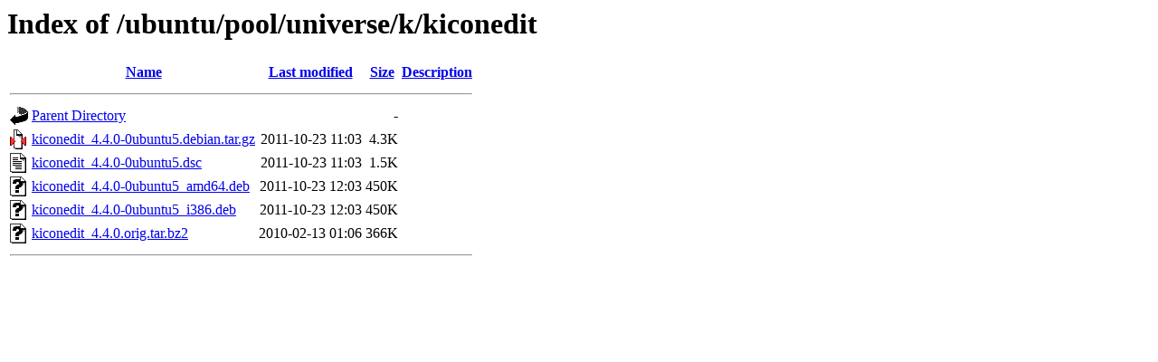

--- FILE ---
content_type: text/html;charset=UTF-8
request_url: http://mirror.sit.fraunhofer.de/ubuntu/pool/universe/k/kiconedit/
body_size: 544
content:
<!DOCTYPE HTML PUBLIC "-//W3C//DTD HTML 3.2 Final//EN">
<html>
 <head>
  <title>Index of /ubuntu/pool/universe/k/kiconedit</title>
 </head>
 <body>
<h1>Index of /ubuntu/pool/universe/k/kiconedit</h1>
  <table>
   <tr><th valign="top"><img src="/icons/blank.gif" alt="[ICO]"></th><th><a href="?C=N;O=D">Name</a></th><th><a href="?C=M;O=A">Last modified</a></th><th><a href="?C=S;O=A">Size</a></th><th><a href="?C=D;O=A">Description</a></th></tr>
   <tr><th colspan="5"><hr></th></tr>
<tr><td valign="top"><img src="/icons/back.gif" alt="[PARENTDIR]"></td><td><a href="/ubuntu/pool/universe/k/">Parent Directory</a></td><td>&nbsp;</td><td align="right">  - </td><td>&nbsp;</td></tr>
<tr><td valign="top"><img src="/icons/compressed.gif" alt="[   ]"></td><td><a href="kiconedit_4.4.0-0ubuntu5.debian.tar.gz">kiconedit_4.4.0-0ubuntu5.debian.tar.gz</a></td><td align="right">2011-10-23 11:03  </td><td align="right">4.3K</td><td>&nbsp;</td></tr>
<tr><td valign="top"><img src="/icons/text.gif" alt="[TXT]"></td><td><a href="kiconedit_4.4.0-0ubuntu5.dsc">kiconedit_4.4.0-0ubuntu5.dsc</a></td><td align="right">2011-10-23 11:03  </td><td align="right">1.5K</td><td>&nbsp;</td></tr>
<tr><td valign="top"><img src="/icons/unknown.gif" alt="[   ]"></td><td><a href="kiconedit_4.4.0-0ubuntu5_amd64.deb">kiconedit_4.4.0-0ubuntu5_amd64.deb</a></td><td align="right">2011-10-23 12:03  </td><td align="right">450K</td><td>&nbsp;</td></tr>
<tr><td valign="top"><img src="/icons/unknown.gif" alt="[   ]"></td><td><a href="kiconedit_4.4.0-0ubuntu5_i386.deb">kiconedit_4.4.0-0ubuntu5_i386.deb</a></td><td align="right">2011-10-23 12:03  </td><td align="right">450K</td><td>&nbsp;</td></tr>
<tr><td valign="top"><img src="/icons/unknown.gif" alt="[   ]"></td><td><a href="kiconedit_4.4.0.orig.tar.bz2">kiconedit_4.4.0.orig.tar.bz2</a></td><td align="right">2010-02-13 01:06  </td><td align="right">366K</td><td>&nbsp;</td></tr>
   <tr><th colspan="5"><hr></th></tr>
</table>
</body></html>
